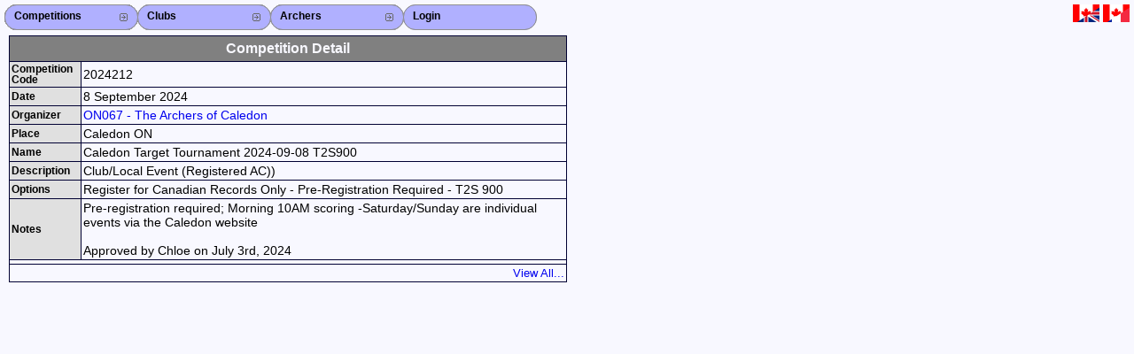

--- FILE ---
content_type: text/html; charset=UTF-8
request_url: https://can.service.ianseo.net/General/CompetitionDetail.php?Competition=2024212
body_size: 1219
content:
<!DOCTYPE HTML PUBLIC "-//W3C//DTD HTML 4.01 Transitional//EN" "http://www.w3.org/TR/html4/loose.dtd">
<html>
<head>
<meta http-equiv="Content-Type" content="text/html; charset=UTF-8">
<link href="/favicon.ico" rel="icon" type="image/x-icon" />
<link href="/Common/Template/standard.css" media="screen" rel="stylesheet" type="text/css">
<link href="/Common/Template/menu.css" media="screen" rel="stylesheet" type="text/css">
<title>
Competition Detail - I@NSEO Service</title>
</head>
<body>
<div class="menu">
	<ul>
		<li><a class="fly" href="/General/CompetitionList.php"><b>Competitions</b></a>
			<ul><li><a class="fly" href="/General/CompetitionList.php">Competitions List</a><ul><li class="p1"><a href="/General/CompetitionList.php?Year=2026">2026</a></li><li><a href="/General/CompetitionList.php?Year=2025">2025</a></li><li><a href="/General/CompetitionList.php?Year=2024">2024</a></li><li><a href="/General/CompetitionList.php?Year=2023">2023</a></li><li><a href="/General/CompetitionList.php?Year=2022">2022</a></li><li><a href="/General/CompetitionList.php?Year=2021">2021</a></li><li><a href="/General/CompetitionList.php?Year=2020">2020</a></li><li><a href="/General/CompetitionList.php?Year=2019">2019</a></li><li><a href="/General/CompetitionList.php?Year=2018">2018</a></li><li><a href="/General/CompetitionList.php?Year=2017">2017</a></li><li><a href="/General/CompetitionList.php?Year=2016">2016</a></li><li><a href="/General/CompetitionList.php?Year=2015">2015</a></li></ul></li><li><a href="/General/CompetitionSearch.php">Search Competitions</a></li>			</ul>
		</li>
		<li class="close"><a href="#url">Close X</a></li>
	</ul>
	<ul>
		<li><a class="fly" href="/General/ClubList.php"><b>Clubs</b></a>
			<ul>
				<li><a href="/General/ClubList.php?Level=2">Club List</a></li>
				<li><a href="/General/ClubList.php?Level=1">Province List</a></li>
				<li><a href="/General/ClubList.php?Level=0">Federation</a></li>
				<li><a href="/General/ClubSearch.php?Level=2">Club Search</a></li>
				<li><a href="/General/ClubSearch.php?Level=1">Province Search</a></li>
							</ul>
		</li>
		<li class="close"><a href="#url">Close X</a></li>
	</ul>
	<ul>
		<li><a class="fly" href="/General/ArcherList.php"><b>Archers</b></a>
			<ul>
				<li><a href="/General/ArcherList.php">Archer List</a></li>
				<li><a href="/General/ArcherList.php?Coaches">Active Coaches</a></li>
				<li><a href="/General/ArcherList.php?Judges">Active Judges</a></li>
				<li><a href="/General/ArcherSearch.php">Search Archer</a></li>

				<li><a href="/General/ArcherRank.php">Archers Ranking</a></li>			</ul>
		</li>
		<li class="close"><a href="#url">Close X</a></li>
	</ul>
 	<ul>
 		<li><a class="fly noimg" href="/General/Login.php"><b>Login</b></a></li>
		<li class="close"><a href="#url">Close X</a></li>
	</ul>
	<div id="NavFlags">&nbsp;<a href="?Competition=2024212&Lang=en-ca"><img src="/languages/en-ca/en-ca.png" alt="en-ca" /></a>&nbsp;<a href="?Competition=2024212&Lang=fr-ca"><img src="/languages/fr-ca/fr-ca.png" alt="fr-ca" /></a></div>
</div><div id="Content"><table class="HalfSize"><tr><th colspan="2" class="Main">Competition Detail</th></tr><tr><th>Competition Code</th><td>2024212</td></tr><tr><th>Date</th><td>8 September 2024</td></tr><tr><th>Organizer</th><td><a href="/General/ClubDetail.php?Club=19">ON067 - The Archers of Caledon</a></td></tr><tr><th>Place</th><td>Caledon ON</td></tr><tr><th>Name</th><td>Caledon Target Tournament 2024-09-08 T2S900</td></tr><tr><th>Description</th><td>Club/Local Event (Registered AC))</td></tr><tr><th>Options</th><td>Register for Canadian Records Only  - Pre-Registration Required - T2S 900</td></tr><tr><th>Notes</th><td>Pre-registration required; Morning 10AM scoring  -Saturday/Sunday are individual events via the Caledon website<br />
<br />
Approved by Chloe on July 3rd, 2024<br />
</td></tr><tr><td class="divider" colspan="2"></td></tr><tr><td colspan="2"><div class="Right"><a class="small" href="CompetitionList.php">View All...</a></div></td></tr></table></div>
</body>
</html>